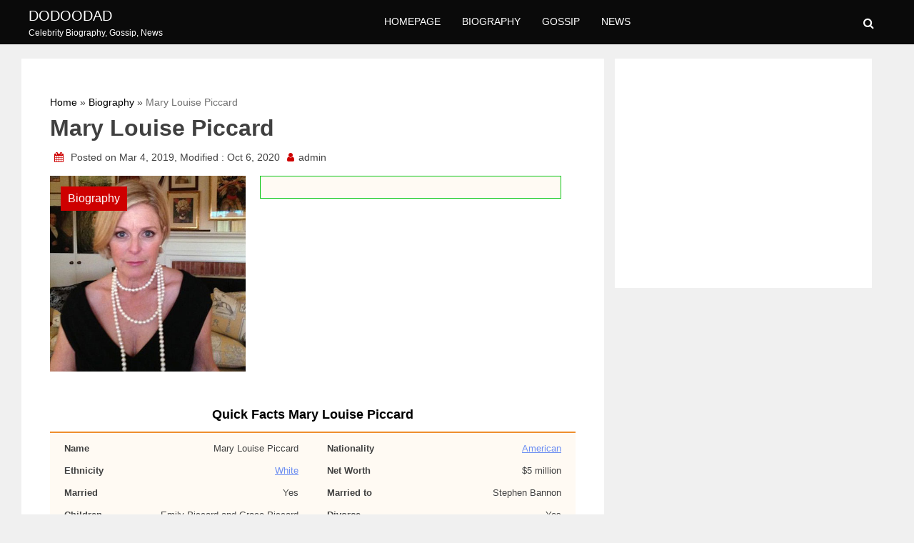

--- FILE ---
content_type: text/html; charset=UTF-8
request_url: https://dodoodad.com/mary-louise-piccard/
body_size: 16233
content:
<!doctype html><html lang="en-US"><head><script data-no-optimize="1">var litespeed_docref=sessionStorage.getItem("litespeed_docref");litespeed_docref&&(Object.defineProperty(document,"referrer",{get:function(){return litespeed_docref}}),sessionStorage.removeItem("litespeed_docref"));</script> <script type="litespeed/javascript" data-src="https://pagead2.googlesyndication.com/pagead/js/adsbygoogle.js?client=ca-pub-1939050644873749"
     crossorigin="anonymous"></script> <meta name="google-site-verification" content="--538kh6NrrGdmPjLM7W2kPd_vWdpGW99iGEw9g3x7U" /><meta charset="UTF-8"><meta name="viewport" content="width=device-width, initial-scale=1"><link rel="profile" href="https://gmpg.org/xfn/11"><meta name='robots' content='index, follow, max-image-preview:large, max-snippet:-1, max-video-preview:-1' /><title>Political figure Stephen Bannon&#039;s Ex wife Mary Louise Bio, Salary, net worth, physical abuse, married, children, current relationship status, Donald Trump</title><meta name="description" content="Mary Louise Piccard is an American, an ex-wife of the former CEO of Donald Trump&#039;s election campaign. She reported an incident regarding the former husband’s of her Stephen Bannon, which caused negative news in the media about Stephen. Mary Louise Piccard is currently divorced with her husband and at now at the present of her marital status is single. Media recently updates her information and the world was at a shock. Her allegations which were later discussed made her a very popular face in the media and news." /><link rel="canonical" href="https://dodoodad.com/mary-louise-piccard/" /><meta property="og:locale" content="en_US" /><meta property="og:type" content="article" /><meta property="og:title" content="Political figure Stephen Bannon&#039;s Ex wife Mary Louise Bio, Salary, net worth, physical abuse, married, children, current relationship status, Donald Trump" /><meta property="og:description" content="Mary Louise Piccard is an American, an ex-wife of the former CEO of Donald Trump&#039;s election campaign. She reported an incident regarding the former husband’s of her Stephen Bannon, which caused negative news in the media about Stephen. Mary Louise Piccard is currently divorced with her husband and at now at the present of her marital status is single. Media recently updates her information and the world was at a shock. Her allegations which were later discussed made her a very popular face in the media and news." /><meta property="og:url" content="https://dodoodad.com/mary-louise-piccard/" /><meta property="og:site_name" content="Dodoodad" /><meta property="article:published_time" content="2019-03-04T05:34:01+00:00" /><meta property="article:modified_time" content="2020-10-06T03:20:33+00:00" /><meta property="og:image" content="https://dodoodad.com/wp-content/uploads/2019/02/mary-louise-piccard-1549601198.jpg" /><meta property="og:image:width" content="450" /><meta property="og:image:height" content="450" /><meta property="og:image:type" content="image/jpeg" /><meta name="author" content="admin" /><meta name="twitter:card" content="summary_large_image" /><meta name="twitter:label1" content="Written by" /><meta name="twitter:data1" content="admin" /><meta name="twitter:label2" content="Est. reading time" /><meta name="twitter:data2" content="3 minutes" /> <script type="application/ld+json" class="yoast-schema-graph">{"@context":"https://schema.org","@graph":[{"@type":"WebPage","@id":"https://dodoodad.com/mary-louise-piccard/","url":"https://dodoodad.com/mary-louise-piccard/","name":"Political figure Stephen Bannon's Ex wife Mary Louise Bio, Salary, net worth, physical abuse, married, children, current relationship status, Donald Trump","isPartOf":{"@id":"https://dodoodad.com/#website"},"primaryImageOfPage":{"@id":"https://dodoodad.com/mary-louise-piccard/#primaryimage"},"image":{"@id":"https://dodoodad.com/mary-louise-piccard/#primaryimage"},"thumbnailUrl":"https://dodoodad.com/wp-content/uploads/2019/02/mary-louise-piccard-1549601198.jpg","datePublished":"2019-03-04T05:34:01+00:00","dateModified":"2020-10-06T03:20:33+00:00","author":{"@id":"https://dodoodad.com/#/schema/person/72f4ab23b795444ff51380c9c0462a7f"},"description":"Mary Louise Piccard is an American, an ex-wife of the former CEO of Donald Trump's election campaign. She reported an incident regarding the former husband’s of her Stephen Bannon, which caused negative news in the media about Stephen. Mary Louise Piccard is currently divorced with her husband and at now at the present of her marital status is single. Media recently updates her information and the world was at a shock. Her allegations which were later discussed made her a very popular face in the media and news.","breadcrumb":{"@id":"https://dodoodad.com/mary-louise-piccard/#breadcrumb"},"inLanguage":"en-US","potentialAction":[{"@type":"ReadAction","target":["https://dodoodad.com/mary-louise-piccard/"]}]},{"@type":"ImageObject","inLanguage":"en-US","@id":"https://dodoodad.com/mary-louise-piccard/#primaryimage","url":"https://dodoodad.com/wp-content/uploads/2019/02/mary-louise-piccard-1549601198.jpg","contentUrl":"https://dodoodad.com/wp-content/uploads/2019/02/mary-louise-piccard-1549601198.jpg","width":450,"height":450},{"@type":"BreadcrumbList","@id":"https://dodoodad.com/mary-louise-piccard/#breadcrumb","itemListElement":[{"@type":"ListItem","position":1,"name":"Home","item":"https://dodoodad.com/"},{"@type":"ListItem","position":2,"name":"Mary Louise Piccard"}]},{"@type":"WebSite","@id":"https://dodoodad.com/#website","url":"https://dodoodad.com/","name":"Dodoodad","description":"Celebrity Biography, Gossip, News","potentialAction":[{"@type":"SearchAction","target":{"@type":"EntryPoint","urlTemplate":"https://dodoodad.com/?s={search_term_string}"},"query-input":{"@type":"PropertyValueSpecification","valueRequired":true,"valueName":"search_term_string"}}],"inLanguage":"en-US"},{"@type":"Person","@id":"https://dodoodad.com/#/schema/person/72f4ab23b795444ff51380c9c0462a7f","name":"admin","image":{"@type":"ImageObject","inLanguage":"en-US","@id":"https://dodoodad.com/#/schema/person/image/","url":"https://dodoodad.com/wp-content/litespeed/avatar/8dc16004267ece4b66d0fada31c2f974.jpg?ver=1768502102","contentUrl":"https://dodoodad.com/wp-content/litespeed/avatar/8dc16004267ece4b66d0fada31c2f974.jpg?ver=1768502102","caption":"admin"},"sameAs":["https://dodoodad.com"],"url":"https://dodoodad.com/author/admin/"}]}</script> <link rel='dns-prefetch' href='//fonts.googleapis.com' /><link rel='dns-prefetch' href='//www.googletagmanager.com' /><link rel="alternate" type="application/rss+xml" title="Dodoodad &raquo; Feed" href="https://dodoodad.com/feed/" /><link rel="alternate" type="application/rss+xml" title="Dodoodad &raquo; Comments Feed" href="https://dodoodad.com/comments/feed/" /><link rel="alternate" type="application/rss+xml" title="Dodoodad &raquo; Mary Louise Piccard Comments Feed" href="https://dodoodad.com/mary-louise-piccard/feed/" />
<script id="dodoo-ready" type="litespeed/javascript">window.advanced_ads_ready=function(e,a){a=a||"complete";var d=function(e){return"interactive"===a?"loading"!==e:"complete"===e};d(document.readyState)?e():document.addEventListener("readystatechange",(function(a){d(a.target.readyState)&&e()}),{once:"interactive"===a})},window.advanced_ads_ready_queue=window.advanced_ads_ready_queue||[]</script> <link data-optimized="2" rel="stylesheet" href="https://dodoodad.com/wp-content/litespeed/css/1022feafd62d0c3ace5862d1f9ce6c14.css?ver=d96f5" /><style id='classic-theme-styles-inline-css'>/*! This file is auto-generated */
.wp-block-button__link{color:#fff;background-color:#32373c;border-radius:9999px;box-shadow:none;text-decoration:none;padding:calc(.667em + 2px) calc(1.333em + 2px);font-size:1.125em}.wp-block-file__button{background:#32373c;color:#fff;text-decoration:none}</style><style id='global-styles-inline-css'>body{--wp--preset--color--black: #000000;--wp--preset--color--cyan-bluish-gray: #abb8c3;--wp--preset--color--white: #ffffff;--wp--preset--color--pale-pink: #f78da7;--wp--preset--color--vivid-red: #cf2e2e;--wp--preset--color--luminous-vivid-orange: #ff6900;--wp--preset--color--luminous-vivid-amber: #fcb900;--wp--preset--color--light-green-cyan: #7bdcb5;--wp--preset--color--vivid-green-cyan: #00d084;--wp--preset--color--pale-cyan-blue: #8ed1fc;--wp--preset--color--vivid-cyan-blue: #0693e3;--wp--preset--color--vivid-purple: #9b51e0;--wp--preset--gradient--vivid-cyan-blue-to-vivid-purple: linear-gradient(135deg,rgba(6,147,227,1) 0%,rgb(155,81,224) 100%);--wp--preset--gradient--light-green-cyan-to-vivid-green-cyan: linear-gradient(135deg,rgb(122,220,180) 0%,rgb(0,208,130) 100%);--wp--preset--gradient--luminous-vivid-amber-to-luminous-vivid-orange: linear-gradient(135deg,rgba(252,185,0,1) 0%,rgba(255,105,0,1) 100%);--wp--preset--gradient--luminous-vivid-orange-to-vivid-red: linear-gradient(135deg,rgba(255,105,0,1) 0%,rgb(207,46,46) 100%);--wp--preset--gradient--very-light-gray-to-cyan-bluish-gray: linear-gradient(135deg,rgb(238,238,238) 0%,rgb(169,184,195) 100%);--wp--preset--gradient--cool-to-warm-spectrum: linear-gradient(135deg,rgb(74,234,220) 0%,rgb(151,120,209) 20%,rgb(207,42,186) 40%,rgb(238,44,130) 60%,rgb(251,105,98) 80%,rgb(254,248,76) 100%);--wp--preset--gradient--blush-light-purple: linear-gradient(135deg,rgb(255,206,236) 0%,rgb(152,150,240) 100%);--wp--preset--gradient--blush-bordeaux: linear-gradient(135deg,rgb(254,205,165) 0%,rgb(254,45,45) 50%,rgb(107,0,62) 100%);--wp--preset--gradient--luminous-dusk: linear-gradient(135deg,rgb(255,203,112) 0%,rgb(199,81,192) 50%,rgb(65,88,208) 100%);--wp--preset--gradient--pale-ocean: linear-gradient(135deg,rgb(255,245,203) 0%,rgb(182,227,212) 50%,rgb(51,167,181) 100%);--wp--preset--gradient--electric-grass: linear-gradient(135deg,rgb(202,248,128) 0%,rgb(113,206,126) 100%);--wp--preset--gradient--midnight: linear-gradient(135deg,rgb(2,3,129) 0%,rgb(40,116,252) 100%);--wp--preset--font-size--small: 13px;--wp--preset--font-size--medium: 20px;--wp--preset--font-size--large: 36px;--wp--preset--font-size--x-large: 42px;--wp--preset--spacing--20: 0.44rem;--wp--preset--spacing--30: 0.67rem;--wp--preset--spacing--40: 1rem;--wp--preset--spacing--50: 1.5rem;--wp--preset--spacing--60: 2.25rem;--wp--preset--spacing--70: 3.38rem;--wp--preset--spacing--80: 5.06rem;--wp--preset--shadow--natural: 6px 6px 9px rgba(0, 0, 0, 0.2);--wp--preset--shadow--deep: 12px 12px 50px rgba(0, 0, 0, 0.4);--wp--preset--shadow--sharp: 6px 6px 0px rgba(0, 0, 0, 0.2);--wp--preset--shadow--outlined: 6px 6px 0px -3px rgba(255, 255, 255, 1), 6px 6px rgba(0, 0, 0, 1);--wp--preset--shadow--crisp: 6px 6px 0px rgba(0, 0, 0, 1);}:where(.is-layout-flex){gap: 0.5em;}:where(.is-layout-grid){gap: 0.5em;}body .is-layout-flow > .alignleft{float: left;margin-inline-start: 0;margin-inline-end: 2em;}body .is-layout-flow > .alignright{float: right;margin-inline-start: 2em;margin-inline-end: 0;}body .is-layout-flow > .aligncenter{margin-left: auto !important;margin-right: auto !important;}body .is-layout-constrained > .alignleft{float: left;margin-inline-start: 0;margin-inline-end: 2em;}body .is-layout-constrained > .alignright{float: right;margin-inline-start: 2em;margin-inline-end: 0;}body .is-layout-constrained > .aligncenter{margin-left: auto !important;margin-right: auto !important;}body .is-layout-constrained > :where(:not(.alignleft):not(.alignright):not(.alignfull)){max-width: var(--wp--style--global--content-size);margin-left: auto !important;margin-right: auto !important;}body .is-layout-constrained > .alignwide{max-width: var(--wp--style--global--wide-size);}body .is-layout-flex{display: flex;}body .is-layout-flex{flex-wrap: wrap;align-items: center;}body .is-layout-flex > *{margin: 0;}body .is-layout-grid{display: grid;}body .is-layout-grid > *{margin: 0;}:where(.wp-block-columns.is-layout-flex){gap: 2em;}:where(.wp-block-columns.is-layout-grid){gap: 2em;}:where(.wp-block-post-template.is-layout-flex){gap: 1.25em;}:where(.wp-block-post-template.is-layout-grid){gap: 1.25em;}.has-black-color{color: var(--wp--preset--color--black) !important;}.has-cyan-bluish-gray-color{color: var(--wp--preset--color--cyan-bluish-gray) !important;}.has-white-color{color: var(--wp--preset--color--white) !important;}.has-pale-pink-color{color: var(--wp--preset--color--pale-pink) !important;}.has-vivid-red-color{color: var(--wp--preset--color--vivid-red) !important;}.has-luminous-vivid-orange-color{color: var(--wp--preset--color--luminous-vivid-orange) !important;}.has-luminous-vivid-amber-color{color: var(--wp--preset--color--luminous-vivid-amber) !important;}.has-light-green-cyan-color{color: var(--wp--preset--color--light-green-cyan) !important;}.has-vivid-green-cyan-color{color: var(--wp--preset--color--vivid-green-cyan) !important;}.has-pale-cyan-blue-color{color: var(--wp--preset--color--pale-cyan-blue) !important;}.has-vivid-cyan-blue-color{color: var(--wp--preset--color--vivid-cyan-blue) !important;}.has-vivid-purple-color{color: var(--wp--preset--color--vivid-purple) !important;}.has-black-background-color{background-color: var(--wp--preset--color--black) !important;}.has-cyan-bluish-gray-background-color{background-color: var(--wp--preset--color--cyan-bluish-gray) !important;}.has-white-background-color{background-color: var(--wp--preset--color--white) !important;}.has-pale-pink-background-color{background-color: var(--wp--preset--color--pale-pink) !important;}.has-vivid-red-background-color{background-color: var(--wp--preset--color--vivid-red) !important;}.has-luminous-vivid-orange-background-color{background-color: var(--wp--preset--color--luminous-vivid-orange) !important;}.has-luminous-vivid-amber-background-color{background-color: var(--wp--preset--color--luminous-vivid-amber) !important;}.has-light-green-cyan-background-color{background-color: var(--wp--preset--color--light-green-cyan) !important;}.has-vivid-green-cyan-background-color{background-color: var(--wp--preset--color--vivid-green-cyan) !important;}.has-pale-cyan-blue-background-color{background-color: var(--wp--preset--color--pale-cyan-blue) !important;}.has-vivid-cyan-blue-background-color{background-color: var(--wp--preset--color--vivid-cyan-blue) !important;}.has-vivid-purple-background-color{background-color: var(--wp--preset--color--vivid-purple) !important;}.has-black-border-color{border-color: var(--wp--preset--color--black) !important;}.has-cyan-bluish-gray-border-color{border-color: var(--wp--preset--color--cyan-bluish-gray) !important;}.has-white-border-color{border-color: var(--wp--preset--color--white) !important;}.has-pale-pink-border-color{border-color: var(--wp--preset--color--pale-pink) !important;}.has-vivid-red-border-color{border-color: var(--wp--preset--color--vivid-red) !important;}.has-luminous-vivid-orange-border-color{border-color: var(--wp--preset--color--luminous-vivid-orange) !important;}.has-luminous-vivid-amber-border-color{border-color: var(--wp--preset--color--luminous-vivid-amber) !important;}.has-light-green-cyan-border-color{border-color: var(--wp--preset--color--light-green-cyan) !important;}.has-vivid-green-cyan-border-color{border-color: var(--wp--preset--color--vivid-green-cyan) !important;}.has-pale-cyan-blue-border-color{border-color: var(--wp--preset--color--pale-cyan-blue) !important;}.has-vivid-cyan-blue-border-color{border-color: var(--wp--preset--color--vivid-cyan-blue) !important;}.has-vivid-purple-border-color{border-color: var(--wp--preset--color--vivid-purple) !important;}.has-vivid-cyan-blue-to-vivid-purple-gradient-background{background: var(--wp--preset--gradient--vivid-cyan-blue-to-vivid-purple) !important;}.has-light-green-cyan-to-vivid-green-cyan-gradient-background{background: var(--wp--preset--gradient--light-green-cyan-to-vivid-green-cyan) !important;}.has-luminous-vivid-amber-to-luminous-vivid-orange-gradient-background{background: var(--wp--preset--gradient--luminous-vivid-amber-to-luminous-vivid-orange) !important;}.has-luminous-vivid-orange-to-vivid-red-gradient-background{background: var(--wp--preset--gradient--luminous-vivid-orange-to-vivid-red) !important;}.has-very-light-gray-to-cyan-bluish-gray-gradient-background{background: var(--wp--preset--gradient--very-light-gray-to-cyan-bluish-gray) !important;}.has-cool-to-warm-spectrum-gradient-background{background: var(--wp--preset--gradient--cool-to-warm-spectrum) !important;}.has-blush-light-purple-gradient-background{background: var(--wp--preset--gradient--blush-light-purple) !important;}.has-blush-bordeaux-gradient-background{background: var(--wp--preset--gradient--blush-bordeaux) !important;}.has-luminous-dusk-gradient-background{background: var(--wp--preset--gradient--luminous-dusk) !important;}.has-pale-ocean-gradient-background{background: var(--wp--preset--gradient--pale-ocean) !important;}.has-electric-grass-gradient-background{background: var(--wp--preset--gradient--electric-grass) !important;}.has-midnight-gradient-background{background: var(--wp--preset--gradient--midnight) !important;}.has-small-font-size{font-size: var(--wp--preset--font-size--small) !important;}.has-medium-font-size{font-size: var(--wp--preset--font-size--medium) !important;}.has-large-font-size{font-size: var(--wp--preset--font-size--large) !important;}.has-x-large-font-size{font-size: var(--wp--preset--font-size--x-large) !important;}
.wp-block-navigation a:where(:not(.wp-element-button)){color: inherit;}
:where(.wp-block-post-template.is-layout-flex){gap: 1.25em;}:where(.wp-block-post-template.is-layout-grid){gap: 1.25em;}
:where(.wp-block-columns.is-layout-flex){gap: 2em;}:where(.wp-block-columns.is-layout-grid){gap: 2em;}
.wp-block-pullquote{font-size: 1.5em;line-height: 1.6;}</style> <script type="litespeed/javascript" data-src="https://dodoodad.com/wp-includes/js/jquery/jquery.min.js" id="jquery-core-js"></script> <link rel="https://api.w.org/" href="https://dodoodad.com/wp-json/" /><link rel="alternate" type="application/json" href="https://dodoodad.com/wp-json/wp/v2/posts/5433" /><link rel="EditURI" type="application/rsd+xml" title="RSD" href="https://dodoodad.com/xmlrpc.php?rsd" /><meta name="generator" content="WordPress 6.4.7" /><link rel='shortlink' href='https://dodoodad.com/?p=5433' /><link rel="alternate" type="application/json+oembed" href="https://dodoodad.com/wp-json/oembed/1.0/embed?url=https%3A%2F%2Fdodoodad.com%2Fmary-louise-piccard%2F" /><link rel="alternate" type="text/xml+oembed" href="https://dodoodad.com/wp-json/oembed/1.0/embed?url=https%3A%2F%2Fdodoodad.com%2Fmary-louise-piccard%2F&#038;format=xml" /><meta name="generator" content="Site Kit by Google 1.161.0" /> <script type="litespeed/javascript">document.documentElement.className=document.documentElement.className.replace('no-js','js')</script> <style>.no-js img.lazyload {
				display: none;
			}

			figure.wp-block-image img.lazyloading {
				min-width: 150px;
			}

						.lazyload, .lazyloading {
				opacity: 0;
			}

			.lazyloaded {
				opacity: 1;
				transition: opacity 400ms;
				transition-delay: 0ms;
			}</style><meta name="atdlayout" content="articlepage"><link rel="pingback" href="https://dodoodad.com/xmlrpc.php"><style>.search-right .entry-meta a:hover,
a:hover {
    color: #ce0000;
}

a:visited :hover {
    color: #ce0000;
}

a:hover,
a:visited:hover {
    color: #ce0000;
}


.navwhite,
.nav-menu {
    background: #0a0a0a !important;
}

.page_item_has_children::after,
.menu-item-has-children::after {
    color: #ffffff !important;
}

.main-navigation a,
.site-title,
.site-description,
.menu-toggle,
.bot-nav .bot-search i,
.site-title a {
    color: #ffffff;
}

.line {
    stroke: #ffffff;
}



.bars {
    color: #ffffff !important;
}


.posted-on::before,
.tags-links::before,
.by-line::before,
.cat-links::before,
.main-navigation a:hover {
    color: #ce0000;
}

.menu-container {
    background: #0a0a0a !important;
}

.home-bt {
    background: #ce0000 !important;
}

.main-navigation ul ul li {
    background: #f3f3f3;
    color: #000000;
}

.main-navigation ul ul li a {
    color: #000000;
}


.posted-on::before,
.tags-links::before,
.byline::before,
.cat-links::before {
    color: #ce0000 !important;
}

.site-footer {
    background: #484848 !important;
}

.copyright {
    background: #000000 !important;
}

.widget-title span,
body {
    background: #f0f0f0 !important;
}

.search-submit,
.form-submit .submit {
    background: #ce0000 !important;
}

.navwhite .bot-nav .menu-class ul li a {
    color: #ffffff !important;
}

.navwhite .bot-nav .bot-search i {
    color: #ffffff !important;
}

.heading h2::before,
.heading h2::after {
    background: #ce0000 !important;
}

.monal-load-more,
.page-nav .page-numbers {
    background: #ce0000 !important;
    color: #ffffff !important;
}

.prime-color {
    background: #ce0000 !important;
    border-color: #ce0000 !important;
}

.widget-title,
.entry-meta i {
    color: #ce0000 !important;
}


.widget ul li a:hover {
    color: #ce0000 !important;
}

.prime-color-ba::before,
.prime-color-ba::after,
.widget-title::before {
    background: #ce0000 !important;
}

.prime-color-text {
    color: #ce0000 !important;
}

.prime-text {
    color: #ffffff !important;
}

.glamour-sideblog-newsletter .wpcf7-submit {

    background: #ce0000 !important;
    color: #ffffff !important;
}

.blog-main-category {
    background: #ce0000 !important;
    color: #ffffff !important;
}

/* Typography Options */

h1 {
    font-size: 32px;
}

h2 {
    font-size: 24px;
}

h3 {
    font-size: 20px;
}

h4 {
    font-size: 18px;
}

p {
    font-size: 16px;
}

.entry-meta,
.tags-links {
    font-size: 14px;
}</style><meta name="google-adsense-platform-account" content="ca-host-pub-2644536267352236"><meta name="google-adsense-platform-domain" content="sitekit.withgoogle.com"><link rel="icon" href="https://sfo2.digitaloceanspaces.com/img.dodoodad.com/wp-content/uploads/2021/01/cropped-Dododadicon-32x32.png" sizes="32x32" /><link rel="icon" href="https://sfo2.digitaloceanspaces.com/img.dodoodad.com/wp-content/uploads/2021/01/cropped-Dododadicon-192x192.png" sizes="192x192" /><link rel="apple-touch-icon" href="https://sfo2.digitaloceanspaces.com/img.dodoodad.com/wp-content/uploads/2021/01/cropped-Dododadicon-180x180.png" /><meta name="msapplication-TileImage" content="https://sfo2.digitaloceanspaces.com/img.dodoodad.com/wp-content/uploads/2021/01/cropped-Dododadicon-270x270.png" /><style id="wp-custom-css">.glamour-flex {
    margin-left: 30px;
}

.site-header{
	z-index:99;
}

main{
	background: #f0f0f0;
}
.white-box{
	padding:20px;
	background:#fff;
}

.blog-wrap{
	background: #ffffff;
    padding: 1px 20px 20px 20px;
}
.cust-bio-right{
	    padding: 1px 20px 20px 20px;
    background: white;
	height:100%
}

@media screen and (max-width:640px){
	.glamour-flex {
    margin-left: 0px;
}
	.white-box{
	padding:0px;
}

}

.navwhite {
    border-bottom: 1px solid #000;
}

.cust-bio-left{
	    width: 68%;
    padding: 20px 20px;
    background: white;
    margin-right: 15px;
}
.blog-img {
    position: relative;
    margin-bottom: 10px;
}

.blog-main-category {
    background: #ce0000 !important;
    color: #ffffff !important;
    position: absolute;
    top: 15px;
    left: 15px;
    padding: 5px 10px;
}

.glamour-blog-desection .upper-blog-heading {
    margin-top:0px;
    
}

.glamour-blog-content h2{
	    margin-top: -80px;
    padding-top: 80px;
}

@media screen and (max-width: 992px){
	.cust-bio-left {
    width: 100%;
    padding: 0px 20px;
}	
}

.tableoc ul {
    margin-left: 20px;
    margin-bottom: 0;
}

.biography-top-content {
    height:auto!important;
    padding-bottom: 6px;
}

.glamour-tags-blog li {
    background: transparent;
    padding: 0px;
    margin-right: 0px;
    margin-bottom: 0px;
    font-size: 15px;
}
.glamour-tags-blog li a{
    background: #ececec;
    padding: 5px 15px;
    margin-right: 10px;
    margin-bottom: 10px;
    font-size: 15px;
	display:block;
}

.quickfacts h2{
	margin-top:0;
	padding-top:0;
}

.glamour-blog-content p{
	margin-top: 10px!important;
}

ul.q-fact-details{
	    border: 2px solid #ee8e2d;
	border-left:0;
	border-right:0;
}</style></head><body class="post-template-default single single-post postid-5433 single-format-standard aa-prefix-dodoo-"><div id="page" class="site">
<a class="skip-link screen-reader-text" href="#primary">Skip to content</a><header id="masthead" class="site-header"><nav style="position: relative" id="site-navigation" class="main-navigation"><div class="abs navwhite"><div class="container"><div class="bot-nav"><div class="bot-logo"><div class="site-title-wrapper"><p class="site-title"><a href="https://dodoodad.com/"
rel="home">Dodoodad</a></p><p class="site-description">
Celebrity Biography, Gossip, News</p></div></div>
<button class="menu-toggle" aria-controls="primary-menu" aria-expanded="false"
onclick="monal_hamburger(this)" aria-label=" Main Menu" id="hamburger-menu">
<svg width="20" height="20" viewBox="0 0 100 100">
<path class="line line1"
d="M 20,29.000046 H 80.000231 C 80.000231,29.000046 94.498839,28.817352 94.532987,66.711331 94.543142,77.980673 90.966081,81.670246 85.259173,81.668997 79.552261,81.667751 75.000211,74.999942 75.000211,74.999942 L 25.000021,25.000058" />
<path class="line line2" d="M 20,50 H 80" />
<path class="line line3"
d="M 20,70.999954 H 80.000231 C 80.000231,70.999954 94.498839,71.182648 94.532987,33.288669 94.543142,22.019327 90.966081,18.329754 85.259173,18.331003 79.552261,18.332249 75.000211,25.000058 75.000211,25.000058 L 25.000021,74.999942" />
</svg>
</button><div class="menu-container" tabindex="-1">
<button class="menu-close-btn opened" id="close-menu" onclick="menu_close()"><svg
width="20" height="20" viewBox="0 0 100 100">
<path class="line line1"
d="M 20,29.000046 H 80.000231 C 80.000231,29.000046 94.498839,28.817352 94.532987,66.711331 94.543142,77.980673 90.966081,81.670246 85.259173,81.668997 79.552261,81.667751 75.000211,74.999942 75.000211,74.999942 L 25.000021,25.000058">
</path>
<path class=" line line2" d="M 20,50 H 80"></path>
<path class="line line3"
d="M 20,70.999954 H 80.000231 C 80.000231,70.999954 94.498839,71.182648 94.532987,33.288669 94.543142,22.019327 90.966081,18.329754 85.259173,18.331003 79.552261,18.332249 75.000211,25.000058 75.000211,25.000058 L 25.000021,74.999942">
</path>
</svg>
</button><div class="menu-top-menu-container"><ul id="primary-menu" class="menu"><li id="menu-item-21280" class="menu-item menu-item-type-post_type menu-item-object-page menu-item-home menu-item-21280"><a href="https://dodoodad.com/">Homepage</a></li><li id="menu-item-21277" class="menu-item menu-item-type-taxonomy menu-item-object-category current-post-ancestor current-menu-parent current-post-parent menu-item-21277"><a href="https://dodoodad.com/category/biography/">Biography</a></li><li id="menu-item-21278" class="menu-item menu-item-type-taxonomy menu-item-object-category menu-item-21278"><a href="https://dodoodad.com/category/gossip/">Gossip</a></li><li id="menu-item-21279" class="menu-item menu-item-type-taxonomy menu-item-object-category menu-item-21279"><a href="https://dodoodad.com/category/news/">News</a></li></ul></div></div>
<button class="bot-search" id="search-open" onclick="monal_searchshow()">
<i class="fa fa-search"></i>
</button><div class="search-glam" id="search-show" tabindex="-1"><div class="container"><div class="search-query"><form role="search" method="get" class="search-form"
action="https://dodoodad.com"><label>
<span
class="screen-reader-text">Search For: </span>
<input type="search" id="search-input" class="search-field"
placeholder="Search"
value="" name="s">
</label></form>
<button class="cross" onclick="monal_searchremove()">
<i class="fa fa-times"></i>
</button></div></div></div></div></div></div></nav></header><main id="primary" class="site-main container"><article id="post-5433" class="post-5433 post type-post status-publish format-standard has-post-thumbnail hentry category-biography tag-charles-krauthammer tag-david-bowie tag-donald-trump tag-emily-piccard tag-gavin-houston tag-grace-piccard tag-steve-bannon tag-teri-polo"><div class="container"><div class="glamour-pagewrapper"><section class="blog-heading-1"><div class="glamour-blog-desection"><div class="container"><div class="custholder"><div class="cust-bio-left"><div class="blog-wrap"><div class="container"><div class="av-box"></div></div><div class="text-normal"><div class="breadcrumb"><a href="https://dodoodad.com">Home</a> » <a href="https://dodoodad.com/category/biography/" rel="category tag">Biography</a> » <span class="current-link">Mary Louise Piccard</span></div><div class="upper-blog-heading"><h1 class="blog-heading">Mary Louise Piccard</h1><div class="entry-meta">
<i class="fa fa-calendar"></i>
Posted on Mar 4, 2019,                                                 Modified : Oct 6, 2020                                                 <i class="fa fa-user"></i>admin</div></div></div><div class="custholder"><div class="custcol-2"><div class="blog-img">
<img data-lazyloaded="1" src="[data-uri]" width="450" height="450" data-src="https://dodoodad.com/wp-content/uploads/2019/02/mary-louise-piccard-1549601198.jpg" class="attachment-post-thumbnail size-post-thumbnail wp-post-image" alt="" decoding="async" fetchpriority="high" data-srcset="https://dodoodad.com/wp-content/uploads/2019/02/mary-louise-piccard-1549601198.jpg 450w, https://dodoodad.com/wp-content/uploads/2019/02/mary-louise-piccard-1549601198-300x300.jpg 300w, https://dodoodad.com/wp-content/uploads/2019/02/mary-louise-piccard-1549601198-150x150.jpg 150w" data-sizes="(max-width: 450px) 100vw, 450px" />																				                                                                                        <a href="https://dodoodad.com/category/biography/"><p class=" blog-main-category">
Biography</p>
</a></div></div><div class="col-md-7 custcol-5"><div class="biography-top-content"><div class="tableoc" id="tablecontent"></div></div></div></div><div class=" blog-content-seperate side"><div class="main-content"><div class="glamour-blog-content" id="gettoc"><div class="container"><div class="av-box"></div></div><div class="quickfacts"><h2 class="sub-head" style="display:block; text-align:center; background: #fff;color:#000;margin-bottom:10px;">	Quick Facts  Mary Louise Piccard</h2><ul class="q-fact-details"><li><strong>Name</strong><span>Mary Louise Piccard</span></li><li><strong>Nationality</strong><a href="https://dodoodad.com/filter/nationality/American"><span>American</span></a></li><li><strong>Ethnicity</strong><a href="https://dodoodad.com/filter/ethnicity/White"><span>White</span></a></li><li><strong>Net Worth</strong><span>$5 million</span></li><li><strong>Married</strong><span>Yes</span></li><li><strong>Married to</strong><span>Stephen Bannon</span></li><li><strong>Children</strong><span> Emily Piccard and Grace Piccard</span></li><li><strong>Divorce</strong><span>Yes</span></li></ul></div><p><strong><em>Mary Louise Piccard is an ex-wife of Stephen Bannon who was the former CEO of Donald Trump&#8217;s election campaign. She reported an incident regarding her former husband Stephen Bannon, which circulated negative news in the media about him.</em></strong></p><p><strong>Mary Louise Piccard</strong> is currently divorced with her former husband and currently, her marital status is single. She reported about the physical abuse by her husband which created a huge controversy in the media.</p><h2 class="wp-block-heading">Mary Louise Piccard Net Worth</h2><p>Mary Louis Piccard net worth is estimated at <strong>$5 million</strong>. She is the former wife of <strong>Steve Bannon</strong> who has amassed the net worth of<strong> $20 million</strong> from his service to the <em>Trump</em>’s administration till <em>August 2017</em>.</p><p>Recently his undertakings and occupation are not updated and the current information of his career is not in the media and the public, it is difficult to calculate his annual income.</p><div class="postimage" style="text-align: center;"><img decoding="async" id="postimg" data-src="https://img.dodoodad.com/wp-content/uploads/2019/02/23/mary-louise-piccard-1550923935.jpg" src="[data-uri]" class="lazyload"><noscript><img decoding="async" id="postimg" src="https://img.dodoodad.com/wp-content/uploads/2019/02/23/mary-louise-piccard-1550923935.jpg"></noscript><span class="imageCaption"><br>CAPTION: Mary Louise Piccard</span><br><span class="imageSource"> SOURCE: everiepedia </span></div><p>Mary Louis is an established lady, who currently is single and is leading her life by associating in her field of interest.</p><p>The standard details about the financial aspects of her belongings like assets, possessions, and other essential requirements have not been documented in the media and to the public at large.</p><blockquote class="wp-block-quote"><p><em><strong>Read Similar:&nbsp;<a title="Teri Polo" href="https://dodoodad.com/teri-polo-biography" target="_blank" rel="noopener noreferrer">Teri Polo Bio, Net Worth, Personal Life, Age</a></strong></em></p></blockquote><h2 class="wp-block-heading">Mary Louise Piccard Personal Life</h2><p>Mary Louise was married to Former <em>CEO</em> of the <strong>Donald Trump</strong>&#8216;s Election Campaign <strong>Stephen Bannon</strong>. They were in a happy relationship but due to some issues arising that contributed to the distance in their relationship. Mary claimed that she was physically abused by her husband. They got divorced and news about it was widespread in the media.</p><div class="postimage" style="text-align: center;"><img decoding="async" id="postimg" data-src="https://img.dodoodad.com/wp-content/uploads/2019/02/23/mary-louise-piccard--1550923993.jpg" src="[data-uri]" class="lazyload"><noscript><img decoding="async" id="postimg" src="https://img.dodoodad.com/wp-content/uploads/2019/02/23/mary-louise-piccard--1550923993.jpg"></noscript><span class="imageCaption"><br>CAPTION: Mary Louise Piccard with her daughters</span><br><span class="imageSource"> SOURCE: dailymail </span></div><p>The couple got divorced during 1997 and they had begotten a child twin daughters named <strong>Emily Piccard</strong> and <strong>Grace Piccard</strong>.</p><p>As of report, it is reported that the children live in custody of her mothers. There are no reports of the twins having dissatisfaction about life with their precious mother.</p><blockquote class="wp-block-quote"><p><em><strong>Read Similar:&nbsp;<a title="David Bowie" href="https://dodoodad.com/david-bowie-biography" target="_blank" rel="noopener noreferrer">David Bowie Bio, Net Worth, Personal Life, Height</a></strong></em></p></blockquote><h2 class="wp-block-heading">Mary Louise Piccard Early Life</h2><p>Mary Louis is an American, belongs to the white ethnicity. Exact information about the place she was born and the date of the birth is not available. Other reports of her early life such as her education, school, high school, and colleges she attended are yet unknown.</p><div class="postimage" style="text-align: center;"><img decoding="async" id="postimg" data-src="https://img.dodoodad.com/wp-content/uploads/2019/02/23/mary-louise-piccard-1550924071.jpg" src="[data-uri]" class="lazyload"><noscript><img decoding="async" id="postimg" src="https://img.dodoodad.com/wp-content/uploads/2019/02/23/mary-louise-piccard-1550924071.jpg"></noscript><span class="imageCaption"><br>CAPTION: Mary Louis Piccard and her husband</span><br><span class="imageSource"> SOURCE: billionairesmillionaires </span></div><p>Mary Louis has lived a life doing such charitable performances that she is loved by all those who are close to her and know her in a real personality. Her charitable events can be viewed on her social media accounts which she keeps updating.</p><blockquote class="wp-block-quote"><p>Read Similar:&nbsp;<a title="Charles Krauthammer" href="https://dodoodad.com/charles-krauthammer-biography" target="_blank" rel="noopener noreferrer">Charles Krauthammer Wiki, Net Worth, Personal Life, Career</a></p></blockquote><h2 class="wp-block-heading">Mary Louise Piccard Career</h2><p>Mary Louise is currently involved in certain charitable organizations and other companies. The exact information about her current associations has not been known to the public. Also, the information has not been published in writing and online publications.</p><blockquote class="wp-block-quote"><p>Read Similar:&nbsp;<a title="Gavin Houston" href="https://dodoodad.com/gavin-houston-biography/?page=1&amp;per-page=12" target="_blank" rel="noopener noreferrer">Gavin Houston Bio, Net Worth, Personal Life, Career</a></p></blockquote><p>Her followers want to know her updates in life and in the profession. Mary Louise Piccard stays low-key regarding her early life and career. Hence the seekers who want to have more information about her current situations in life and progress she has achieved so far, would feel connected if the information were made available to the media and public.</p><div class="dodoo-after-content" id="dodoo-1373139408"><script type="litespeed/javascript" data-src="https://pagead2.googlesyndication.com/pagead/js/adsbygoogle.js"></script> <ins class="adsbygoogle"
style="display:block"
data-ad-format="autorelaxed"
data-ad-client="ca-pub-1939050644873749"
data-ad-slot="6420462178"></ins> <script type="litespeed/javascript">(adsbygoogle=window.adsbygoogle||[]).push({})</script></div><div class="glamour-side-heading-blog"><p class="prime-color-text" style="display:block"> Tags</p></div><ul class="glamour-tags-blog"><li><a href="https://dodoodad.com/tag/charles-krauthammer/"> Charles Krauthammer</a></li><li><a href="https://dodoodad.com/tag/david-bowie/"> David Bowie</a></li><li><a href="https://dodoodad.com/tag/donald-trump/"> donald trump</a></li><li><a href="https://dodoodad.com/tag/emily-piccard/"> Emily Piccard</a></li><li><a href="https://dodoodad.com/tag/gavin-houston/"> Gavin Houston</a></li><li><a href="https://dodoodad.com/tag/grace-piccard/"> Grace Piccard</a></li><li><a href="https://dodoodad.com/tag/steve-bannon/"> Steve Bannon</a></li><li><a href="https://dodoodad.com/tag/teri-polo/"> Teri Polo </a></li></ul></div><nav class="navigation post-navigation" aria-label="Posts"><h2 class="screen-reader-text">Post navigation</h2><div class="nav-links"><div class="nav-previous"><a href="https://dodoodad.com/jillian-johnson-zenger/" rel="prev">Jillian Johnson Zenger</a></div><div class="nav-next"><a href="https://dodoodad.com/grayson-chrisley/" rel="next">Grayson Chrisley</a></div></div></nav><div class="container"><div class="av-box"></div></div></div></div><div class="side"><div id="comments" class="comments-area"><div id="respond" class="comment-respond"><h3 id="reply-title" class="comment-reply-title">Leave a Reply <small><a rel="nofollow" id="cancel-comment-reply-link" href="/mary-louise-piccard/#respond" style="display:none;">Cancel reply</a></small></h3><form action="https://dodoodad.com/wp-comments-post.php" method="post" id="commentform" class="comment-form" novalidate><p class="comment-notes"><span id="email-notes">Your email address will not be published.</span> <span class="required-field-message">Required fields are marked <span class="required">*</span></span></p><p class="comment-form-comment"><label for="comment">Comment <span class="required">*</span></label><textarea autocomplete="new-password"  id="cf3f97f58b"  name="cf3f97f58b"   cols="45" rows="8" maxlength="65525" required></textarea><textarea id="comment" aria-label="hp-comment" aria-hidden="true" name="comment" autocomplete="new-password" style="padding:0 !important;clip:rect(1px, 1px, 1px, 1px) !important;position:absolute !important;white-space:nowrap !important;height:1px !important;width:1px !important;overflow:hidden !important;" tabindex="-1"></textarea><script data-noptimize type="litespeed/javascript">document.getElementById("comment").setAttribute("id","a717dc3062b1e64ee6320766da9d3f21");document.getElementById("cf3f97f58b").setAttribute("id","comment")</script></p><p class="comment-form-author"><label for="author">Name <span class="required">*</span></label> <input id="author" name="author" type="text" value="" size="30" maxlength="245" autocomplete="name" required /></p><p class="comment-form-email"><label for="email">Email <span class="required">*</span></label> <input id="email" name="email" type="email" value="" size="30" maxlength="100" aria-describedby="email-notes" autocomplete="email" required /></p><p class="comment-form-cookies-consent"><input id="wp-comment-cookies-consent" name="wp-comment-cookies-consent" type="checkbox" value="yes" /> <label for="wp-comment-cookies-consent">Save my name, email, and website in this browser for the next time I comment.</label></p><p class="form-submit"><input name="submit" type="submit" id="submit" class="submit" value="Post Comment" /> <input type='hidden' name='comment_post_ID' value='5433' id='comment_post_ID' />
<input type='hidden' name='comment_parent' id='comment_parent' value='0' /></p><p style="display: none;"><input type="hidden" id="akismet_comment_nonce" name="akismet_comment_nonce" value="915ea7d9bd" /></p><p style="display: none !important;" class="akismet-fields-container" data-prefix="ak_"><label>&#916;<textarea name="ak_hp_textarea" cols="45" rows="8" maxlength="100"></textarea></label><input type="hidden" id="ak_js_1" name="ak_js" value="189"/><script type="litespeed/javascript">document.getElementById("ak_js_1").setAttribute("value",(new Date()).getTime())</script></p></form></div></div></div></div></div><aside id="secondary" class="widget-area cust-bio-right"><div class="container"><div class="av-box"></div></div><section id="text-2" class="widget widget_text"><div class="textwidget"><p><script type="litespeed/javascript" data-src="https://pagead2.googlesyndication.com/pagead/js/adsbygoogle.js"></script><br />
<br />
<ins class="adsbygoogle" style="display: block;" data-ad-client="ca-pub-1939050644873749" data-ad-slot="1529867613" data-ad-format="auto" data-full-width-responsive="true"></ins><br /> <script type="litespeed/javascript">(adsbygoogle=window.adsbygoogle||[]).push({})</script></p><p><script type="litespeed/javascript" data-src="https://pagead2.googlesyndication.com/pagead/js/adsbygoogle.js"></script><br />
<ins class="adsbygoogle" style="display: block;" data-ad-format="autorelaxed" data-ad-client="ca-pub-1939050644873749" data-ad-slot="6420462178"></ins><br /> <script type="litespeed/javascript">(adsbygoogle=window.adsbygoogle||[]).push({})</script></p><p><script type="litespeed/javascript" data-src="https://pagead2.googlesyndication.com/pagead/js/adsbygoogle.js"></script><br />
<br />
<ins class="adsbygoogle" style="display: block;" data-ad-client="ca-pub-1939050644873749" data-ad-slot="2567617117" data-ad-format="link" data-full-width-responsive="true"></ins><br /> <script type="litespeed/javascript">(adsbygoogle=window.adsbygoogle||[]).push({})</script></p></div></section><div class="container"><div class="av-box"></div></div></aside></div></div></div></section></div><div class="custcol-12"><div class="container"><div class="av-box"></div></div></div><div class="heading"><h2>
Others</h2></div><div class="custholder monal-posts-container "><div class="custcol-4"><div class="slider-gridcont post-margin-cust reveal"><div class="slider-celeb">
<a href="https://dodoodad.com/shelley-duvall/"><div class="slider-container image-height">
<img data-src="https://sfo2.digitaloceanspaces.com/img.dodoodad.com/wp-content/uploads/2024/07/2c08720df40ea83fd47c9457b91070fb-1.jpg" alt="" src="[data-uri]" class="lazyload"><noscript><img src="https://sfo2.digitaloceanspaces.com/img.dodoodad.com/wp-content/uploads/2024/07/2c08720df40ea83fd47c9457b91070fb-1.jpg" alt=""></noscript><div class="slider-desc"><h2> Shelley Duvall</h2>
<small> By: Smarika <i
class="fa fa-calendar"></i>Jul 12, 2024</small></div></div>
</a></div></div></div><div class="custcol-4"><div class="slider-gridcont post-margin-cust reveal"><div class="slider-celeb">
<a href="https://dodoodad.com/matthew-greenfield/"><div class="slider-container image-height">
<img data-src="https://sfo2.digitaloceanspaces.com/img.dodoodad.com/wp-content/uploads/2024/07/OIP-6-1.jpg" alt="" src="[data-uri]" class="lazyload"><noscript><img src="https://sfo2.digitaloceanspaces.com/img.dodoodad.com/wp-content/uploads/2024/07/OIP-6-1.jpg" alt=""></noscript><div class="slider-desc"><h2> Matthew Greenfield</h2>
<small> By: Smarika <i
class="fa fa-calendar"></i>Jul 2, 2024</small></div></div>
</a></div></div></div><div class="custcol-4"><div class="slider-gridcont post-margin-cust reveal"><div class="slider-celeb">
<a href="https://dodoodad.com/ashna-rabheru/"><div class="slider-container image-height">
<img data-src="https://sfo2.digitaloceanspaces.com/img.dodoodad.com/wp-content/uploads/2024/06/Ashna-Rabheru-imdb-1-1705487973216-1.jpg" alt="" src="[data-uri]" class="lazyload"><noscript><img src="https://sfo2.digitaloceanspaces.com/img.dodoodad.com/wp-content/uploads/2024/06/Ashna-Rabheru-imdb-1-1705487973216-1.jpg" alt=""></noscript><div class="slider-desc"><h2> Ashna Rabheru</h2>
<small> By: Smarika <i
class="fa fa-calendar"></i>Jun 21, 2024</small></div></div>
</a></div></div></div><div class="custcol-4"><div class="slider-gridcont post-margin-cust reveal"><div class="slider-celeb">
<a href="https://dodoodad.com/noriko-watanabe/"><div class="slider-container image-height">
<img data-src="https://sfo2.digitaloceanspaces.com/img.dodoodad.com/wp-content/uploads/2024/06/Sam-Neill-and-Noriko-Watanabe-1.jpg" alt="" src="[data-uri]" class="lazyload"><noscript><img src="https://sfo2.digitaloceanspaces.com/img.dodoodad.com/wp-content/uploads/2024/06/Sam-Neill-and-Noriko-Watanabe-1.jpg" alt=""></noscript><div class="slider-desc"><h2> Noriko Watanabe</h2>
<small> By: Smarika <i
class="fa fa-calendar"></i>Jun 14, 2024</small></div></div>
</a></div></div></div><div class="custcol-4"><div class="slider-gridcont post-margin-cust reveal"><div class="slider-celeb">
<a href="https://dodoodad.com/david-dastmalchians/"><div class="slider-container image-height">
<img data-src="https://sfo2.digitaloceanspaces.com/img.dodoodad.com/wp-content/uploads/2024/06/3a2255d4c64d711c1c48c847cc2dbff5-1.jpg" alt="" src="[data-uri]" class="lazyload"><noscript><img src="https://sfo2.digitaloceanspaces.com/img.dodoodad.com/wp-content/uploads/2024/06/3a2255d4c64d711c1c48c847cc2dbff5-1.jpg" alt=""></noscript><div class="slider-desc"><h2> David Dastmalchian</h2>
<small> By: Smarika <i
class="fa fa-calendar"></i>Jun 10, 2024</small></div></div>
</a></div></div></div><div class="custcol-4"><div class="slider-gridcont post-margin-cust reveal"><div class="slider-celeb">
<a href="https://dodoodad.com/chad-mcqueen/"><div class="slider-container image-height">
<img data-src="https://sfo2.digitaloceanspaces.com/img.dodoodad.com/wp-content/uploads/2024/05/Chad-Mcqueen-Photo-1.jpg" alt="" src="[data-uri]" class="lazyload"><noscript><img src="https://sfo2.digitaloceanspaces.com/img.dodoodad.com/wp-content/uploads/2024/05/Chad-Mcqueen-Photo-1.jpg" alt=""></noscript><div class="slider-desc"><h2> Chad McQueen</h2>
<small> By: Smarika <i
class="fa fa-calendar"></i>May 28, 2024</small></div></div>
</a></div></div></div><div class="custcol-4"><div class="slider-gridcont post-margin-cust reveal"><div class="slider-celeb">
<a href="https://dodoodad.com/claudia-haro/"><div class="slider-container image-height">
<img data-src="https://sfo2.digitaloceanspaces.com/img.dodoodad.com/wp-content/uploads/2024/05/OIP-10-1.jpg" alt="" src="[data-uri]" class="lazyload"><noscript><img src="https://sfo2.digitaloceanspaces.com/img.dodoodad.com/wp-content/uploads/2024/05/OIP-10-1.jpg" alt=""></noscript><div class="slider-desc"><h2> Claudia Haro</h2>
<small> By: Smarika <i
class="fa fa-calendar"></i>May 28, 2024</small></div></div>
</a></div></div></div><div class="custcol-4"><div class="slider-gridcont post-margin-cust reveal"><div class="slider-celeb">
<a href="https://dodoodad.com/ellah-perry/"><div class="slider-container image-height">
<img data-src="https://sfo2.digitaloceanspaces.com/img.dodoodad.com/wp-content/uploads/2025/11/ellahperry_1761977610_3756062889900868330_9052782993-1.jpg" alt="" src="[data-uri]" class="lazyload"><noscript><img src="https://sfo2.digitaloceanspaces.com/img.dodoodad.com/wp-content/uploads/2025/11/ellahperry_1761977610_3756062889900868330_9052782993-1.jpg" alt=""></noscript><div class="slider-desc"><h2> Ellah Perry</h2>
<small> By: Smarika <i
class="fa fa-calendar"></i>Nov 20, 2025</small></div></div>
</a></div></div></div><div class="custcol-4"><div class="slider-gridcont post-margin-cust reveal"><div class="slider-celeb">
<a href="https://dodoodad.com/maddy-dodd/"><div class="slider-container image-height">
<img data-src="https://sfo2.digitaloceanspaces.com/img.dodoodad.com/wp-content/uploads/2025/11/maddyydodd_1759969207_3739215184335635480_1099086417-1.jpg" alt="" src="[data-uri]" class="lazyload"><noscript><img src="https://sfo2.digitaloceanspaces.com/img.dodoodad.com/wp-content/uploads/2025/11/maddyydodd_1759969207_3739215184335635480_1099086417-1.jpg" alt=""></noscript><div class="slider-desc"><h2> Maddy Dodd</h2>
<small> By: Smarika <i
class="fa fa-calendar"></i>Nov 17, 2025</small></div></div>
</a></div></div></div><div class="custcol-4"><div class="slider-gridcont post-margin-cust reveal"><div class="slider-celeb">
<a href="https://dodoodad.com/alyssa-mckay/"><div class="slider-container image-height">
<img data-src="https://sfo2.digitaloceanspaces.com/img.dodoodad.com/wp-content/uploads/2025/11/alyssamckayyy_1727576175_3467482736363533053_2035758856-1.jpg" alt="" src="[data-uri]" class="lazyload"><noscript><img src="https://sfo2.digitaloceanspaces.com/img.dodoodad.com/wp-content/uploads/2025/11/alyssamckayyy_1727576175_3467482736363533053_2035758856-1.jpg" alt=""></noscript><div class="slider-desc"><h2> Alyssa McKay</h2>
<small> By: Smarika <i
class="fa fa-calendar"></i>Nov 11, 2025</small></div></div>
</a></div></div></div><div class="custcol-4"><div class="slider-gridcont post-margin-cust reveal"><div class="slider-celeb">
<a href="https://dodoodad.com/linnette-rodriguez/"><div class="slider-container image-height">
<img data-src="https://sfo2.digitaloceanspaces.com/img.dodoodad.com/wp-content/uploads/2025/11/linnette-rodriguez-2-1.jpg" alt="" src="[data-uri]" class="lazyload"><noscript><img src="https://sfo2.digitaloceanspaces.com/img.dodoodad.com/wp-content/uploads/2025/11/linnette-rodriguez-2-1.jpg" alt=""></noscript><div class="slider-desc"><h2> Linnette Rodriguez</h2>
<small> By: Smarika <i
class="fa fa-calendar"></i>Nov 7, 2025</small></div></div>
</a></div></div></div><div class="custcol-4"><div class="slider-gridcont post-margin-cust reveal"><div class="slider-celeb">
<a href="https://dodoodad.com/nia-sioux/"><div class="slider-container image-height">
<img data-src="https://sfo2.digitaloceanspaces.com/img.dodoodad.com/wp-content/uploads/2025/11/niasioux_1761158746_3749193759137530340_29031199-1.jpg" alt="" src="[data-uri]" class="lazyload"><noscript><img src="https://sfo2.digitaloceanspaces.com/img.dodoodad.com/wp-content/uploads/2025/11/niasioux_1761158746_3749193759137530340_29031199-1.jpg" alt=""></noscript><div class="slider-desc"><h2> Nia Sioux</h2>
<small> By: Smarika <i
class="fa fa-calendar"></i>Nov 4, 2025</small></div></div>
</a></div></div></div><div class="custcol-4"><div class="slider-gridcont post-margin-cust reveal"><div class="slider-celeb">
<a href="https://dodoodad.com/jennifer-pappas/"><div class="slider-container image-height">
<img data-src="https://sfo2.digitaloceanspaces.com/img.dodoodad.com/wp-content/uploads/2025/10/jenniepapps_1510270674_1644592070290346034_53536058-1.jpg" alt="" src="[data-uri]" class="lazyload"><noscript><img src="https://sfo2.digitaloceanspaces.com/img.dodoodad.com/wp-content/uploads/2025/10/jenniepapps_1510270674_1644592070290346034_53536058-1.jpg" alt=""></noscript><div class="slider-desc"><h2> Jennifer Pappas</h2>
<small> By: Smarika <i
class="fa fa-calendar"></i>Oct 28, 2025</small></div></div>
</a></div></div></div><div class="custcol-4"><div class="slider-gridcont post-margin-cust reveal"><div class="slider-celeb">
<a href="https://dodoodad.com/darianka-sanchez/"><div class="slider-container image-height">
<img data-src="https://sfo2.digitaloceanspaces.com/img.dodoodad.com/wp-content/uploads/2025/10/745efc066062cb167662a26817176d1a-1.jpg" alt="" src="[data-uri]" class="lazyload"><noscript><img src="https://sfo2.digitaloceanspaces.com/img.dodoodad.com/wp-content/uploads/2025/10/745efc066062cb167662a26817176d1a-1.jpg" alt=""></noscript><div class="slider-desc"><h2> Darianka Sanchez</h2>
<small> By: Smarika <i
class="fa fa-calendar"></i>Oct 26, 2025</small></div></div>
</a></div></div></div><div class="custcol-4"><div class="slider-gridcont post-margin-cust reveal"><div class="slider-celeb">
<a href="https://dodoodad.com/eva-noblezada/"><div class="slider-container image-height">
<img data-src="https://sfo2.digitaloceanspaces.com/img.dodoodad.com/wp-content/uploads/2025/10/bwaygatsby_1716996443_3378733511853278518_61932685017-1.jpg" alt="" src="[data-uri]" class="lazyload"><noscript><img src="https://sfo2.digitaloceanspaces.com/img.dodoodad.com/wp-content/uploads/2025/10/bwaygatsby_1716996443_3378733511853278518_61932685017-1.jpg" alt=""></noscript><div class="slider-desc"><h2> Eva Noblezada</h2>
<small> By: Smarika <i
class="fa fa-calendar"></i>Oct 25, 2025</small></div></div>
</a></div></div></div><div class="custcol-4"><div class="slider-gridcont post-margin-cust reveal"><div class="slider-celeb">
<a href="https://dodoodad.com/darci-lynne-farmer/"><div class="slider-container image-height">
<img data-src="https://sfo2.digitaloceanspaces.com/img.dodoodad.com/wp-content/uploads/2025/10/itsdarcilynne_1753467605_3684675795692300121_5373982474-2.jpg" alt="" src="[data-uri]" class="lazyload"><noscript><img src="https://sfo2.digitaloceanspaces.com/img.dodoodad.com/wp-content/uploads/2025/10/itsdarcilynne_1753467605_3684675795692300121_5373982474-2.jpg" alt=""></noscript><div class="slider-desc"><h2> Darci Lynne Farmer</h2>
<small> By: Smarika <i
class="fa fa-calendar"></i>Oct 25, 2025</small></div></div>
</a></div></div></div><div class="custcol-4"><div class="slider-gridcont post-margin-cust reveal"><div class="slider-celeb">
<a href="https://dodoodad.com/vale-guthrie-feldman/"><div class="slider-container image-height">
<img data-src="https://sfo2.digitaloceanspaces.com/img.dodoodad.com/wp-content/uploads/2025/10/3e9ac5f250a441f859732c4e883dfc47-1.jpg" alt="" src="[data-uri]" class="lazyload"><noscript><img src="https://sfo2.digitaloceanspaces.com/img.dodoodad.com/wp-content/uploads/2025/10/3e9ac5f250a441f859732c4e883dfc47-1.jpg" alt=""></noscript><div class="slider-desc"><h2> Vale Guthrie Feldman</h2>
<small> By: Smarika <i
class="fa fa-calendar"></i>Oct 12, 2025</small></div></div>
</a></div></div></div></div><div class="center">
<button style="" class="btn monal-load-more" data-page="1"
data-url="https://dodoodad.com/wp-admin/admin-ajax.php" data-pagetype="singlepage"
data-category="Biography"><i class="fa fa-spinner"></i> <span
class="text">
Load More </span>
</button></div></div></article></main><footer id="colophon" class="site-footer" style=""><div class="container"><div class="custholder"><div class="custcol-4"></div><div class="custcol-4"></div><div class="custcol-4"></div></div></div><div class="site-info copyright">
<span> © 2020 - WordPress Theme : Monal        </span></div></footer></div> <script type="litespeed/javascript">!function(){window.advanced_ads_ready_queue=window.advanced_ads_ready_queue||[],advanced_ads_ready_queue.push=window.advanced_ads_ready;for(var d=0,a=advanced_ads_ready_queue.length;d<a;d++)advanced_ads_ready(advanced_ads_ready_queue[d])}();</script> <script data-no-optimize="1">window.lazyLoadOptions=Object.assign({},{threshold:300},window.lazyLoadOptions||{});!function(t,e){"object"==typeof exports&&"undefined"!=typeof module?module.exports=e():"function"==typeof define&&define.amd?define(e):(t="undefined"!=typeof globalThis?globalThis:t||self).LazyLoad=e()}(this,function(){"use strict";function e(){return(e=Object.assign||function(t){for(var e=1;e<arguments.length;e++){var n,a=arguments[e];for(n in a)Object.prototype.hasOwnProperty.call(a,n)&&(t[n]=a[n])}return t}).apply(this,arguments)}function o(t){return e({},at,t)}function l(t,e){return t.getAttribute(gt+e)}function c(t){return l(t,vt)}function s(t,e){return function(t,e,n){e=gt+e;null!==n?t.setAttribute(e,n):t.removeAttribute(e)}(t,vt,e)}function i(t){return s(t,null),0}function r(t){return null===c(t)}function u(t){return c(t)===_t}function d(t,e,n,a){t&&(void 0===a?void 0===n?t(e):t(e,n):t(e,n,a))}function f(t,e){et?t.classList.add(e):t.className+=(t.className?" ":"")+e}function _(t,e){et?t.classList.remove(e):t.className=t.className.replace(new RegExp("(^|\\s+)"+e+"(\\s+|$)")," ").replace(/^\s+/,"").replace(/\s+$/,"")}function g(t){return t.llTempImage}function v(t,e){!e||(e=e._observer)&&e.unobserve(t)}function b(t,e){t&&(t.loadingCount+=e)}function p(t,e){t&&(t.toLoadCount=e)}function n(t){for(var e,n=[],a=0;e=t.children[a];a+=1)"SOURCE"===e.tagName&&n.push(e);return n}function h(t,e){(t=t.parentNode)&&"PICTURE"===t.tagName&&n(t).forEach(e)}function a(t,e){n(t).forEach(e)}function m(t){return!!t[lt]}function E(t){return t[lt]}function I(t){return delete t[lt]}function y(e,t){var n;m(e)||(n={},t.forEach(function(t){n[t]=e.getAttribute(t)}),e[lt]=n)}function L(a,t){var o;m(a)&&(o=E(a),t.forEach(function(t){var e,n;e=a,(t=o[n=t])?e.setAttribute(n,t):e.removeAttribute(n)}))}function k(t,e,n){f(t,e.class_loading),s(t,st),n&&(b(n,1),d(e.callback_loading,t,n))}function A(t,e,n){n&&t.setAttribute(e,n)}function O(t,e){A(t,rt,l(t,e.data_sizes)),A(t,it,l(t,e.data_srcset)),A(t,ot,l(t,e.data_src))}function w(t,e,n){var a=l(t,e.data_bg_multi),o=l(t,e.data_bg_multi_hidpi);(a=nt&&o?o:a)&&(t.style.backgroundImage=a,n=n,f(t=t,(e=e).class_applied),s(t,dt),n&&(e.unobserve_completed&&v(t,e),d(e.callback_applied,t,n)))}function x(t,e){!e||0<e.loadingCount||0<e.toLoadCount||d(t.callback_finish,e)}function M(t,e,n){t.addEventListener(e,n),t.llEvLisnrs[e]=n}function N(t){return!!t.llEvLisnrs}function z(t){if(N(t)){var e,n,a=t.llEvLisnrs;for(e in a){var o=a[e];n=e,o=o,t.removeEventListener(n,o)}delete t.llEvLisnrs}}function C(t,e,n){var a;delete t.llTempImage,b(n,-1),(a=n)&&--a.toLoadCount,_(t,e.class_loading),e.unobserve_completed&&v(t,n)}function R(i,r,c){var l=g(i)||i;N(l)||function(t,e,n){N(t)||(t.llEvLisnrs={});var a="VIDEO"===t.tagName?"loadeddata":"load";M(t,a,e),M(t,"error",n)}(l,function(t){var e,n,a,o;n=r,a=c,o=u(e=i),C(e,n,a),f(e,n.class_loaded),s(e,ut),d(n.callback_loaded,e,a),o||x(n,a),z(l)},function(t){var e,n,a,o;n=r,a=c,o=u(e=i),C(e,n,a),f(e,n.class_error),s(e,ft),d(n.callback_error,e,a),o||x(n,a),z(l)})}function T(t,e,n){var a,o,i,r,c;t.llTempImage=document.createElement("IMG"),R(t,e,n),m(c=t)||(c[lt]={backgroundImage:c.style.backgroundImage}),i=n,r=l(a=t,(o=e).data_bg),c=l(a,o.data_bg_hidpi),(r=nt&&c?c:r)&&(a.style.backgroundImage='url("'.concat(r,'")'),g(a).setAttribute(ot,r),k(a,o,i)),w(t,e,n)}function G(t,e,n){var a;R(t,e,n),a=e,e=n,(t=Et[(n=t).tagName])&&(t(n,a),k(n,a,e))}function D(t,e,n){var a;a=t,(-1<It.indexOf(a.tagName)?G:T)(t,e,n)}function S(t,e,n){var a;t.setAttribute("loading","lazy"),R(t,e,n),a=e,(e=Et[(n=t).tagName])&&e(n,a),s(t,_t)}function V(t){t.removeAttribute(ot),t.removeAttribute(it),t.removeAttribute(rt)}function j(t){h(t,function(t){L(t,mt)}),L(t,mt)}function F(t){var e;(e=yt[t.tagName])?e(t):m(e=t)&&(t=E(e),e.style.backgroundImage=t.backgroundImage)}function P(t,e){var n;F(t),n=e,r(e=t)||u(e)||(_(e,n.class_entered),_(e,n.class_exited),_(e,n.class_applied),_(e,n.class_loading),_(e,n.class_loaded),_(e,n.class_error)),i(t),I(t)}function U(t,e,n,a){var o;n.cancel_on_exit&&(c(t)!==st||"IMG"===t.tagName&&(z(t),h(o=t,function(t){V(t)}),V(o),j(t),_(t,n.class_loading),b(a,-1),i(t),d(n.callback_cancel,t,e,a)))}function $(t,e,n,a){var o,i,r=(i=t,0<=bt.indexOf(c(i)));s(t,"entered"),f(t,n.class_entered),_(t,n.class_exited),o=t,i=a,n.unobserve_entered&&v(o,i),d(n.callback_enter,t,e,a),r||D(t,n,a)}function q(t){return t.use_native&&"loading"in HTMLImageElement.prototype}function H(t,o,i){t.forEach(function(t){return(a=t).isIntersecting||0<a.intersectionRatio?$(t.target,t,o,i):(e=t.target,n=t,a=o,t=i,void(r(e)||(f(e,a.class_exited),U(e,n,a,t),d(a.callback_exit,e,n,t))));var e,n,a})}function B(e,n){var t;tt&&!q(e)&&(n._observer=new IntersectionObserver(function(t){H(t,e,n)},{root:(t=e).container===document?null:t.container,rootMargin:t.thresholds||t.threshold+"px"}))}function J(t){return Array.prototype.slice.call(t)}function K(t){return t.container.querySelectorAll(t.elements_selector)}function Q(t){return c(t)===ft}function W(t,e){return e=t||K(e),J(e).filter(r)}function X(e,t){var n;(n=K(e),J(n).filter(Q)).forEach(function(t){_(t,e.class_error),i(t)}),t.update()}function t(t,e){var n,a,t=o(t);this._settings=t,this.loadingCount=0,B(t,this),n=t,a=this,Y&&window.addEventListener("online",function(){X(n,a)}),this.update(e)}var Y="undefined"!=typeof window,Z=Y&&!("onscroll"in window)||"undefined"!=typeof navigator&&/(gle|ing|ro)bot|crawl|spider/i.test(navigator.userAgent),tt=Y&&"IntersectionObserver"in window,et=Y&&"classList"in document.createElement("p"),nt=Y&&1<window.devicePixelRatio,at={elements_selector:".lazy",container:Z||Y?document:null,threshold:300,thresholds:null,data_src:"src",data_srcset:"srcset",data_sizes:"sizes",data_bg:"bg",data_bg_hidpi:"bg-hidpi",data_bg_multi:"bg-multi",data_bg_multi_hidpi:"bg-multi-hidpi",data_poster:"poster",class_applied:"applied",class_loading:"litespeed-loading",class_loaded:"litespeed-loaded",class_error:"error",class_entered:"entered",class_exited:"exited",unobserve_completed:!0,unobserve_entered:!1,cancel_on_exit:!0,callback_enter:null,callback_exit:null,callback_applied:null,callback_loading:null,callback_loaded:null,callback_error:null,callback_finish:null,callback_cancel:null,use_native:!1},ot="src",it="srcset",rt="sizes",ct="poster",lt="llOriginalAttrs",st="loading",ut="loaded",dt="applied",ft="error",_t="native",gt="data-",vt="ll-status",bt=[st,ut,dt,ft],pt=[ot],ht=[ot,ct],mt=[ot,it,rt],Et={IMG:function(t,e){h(t,function(t){y(t,mt),O(t,e)}),y(t,mt),O(t,e)},IFRAME:function(t,e){y(t,pt),A(t,ot,l(t,e.data_src))},VIDEO:function(t,e){a(t,function(t){y(t,pt),A(t,ot,l(t,e.data_src))}),y(t,ht),A(t,ct,l(t,e.data_poster)),A(t,ot,l(t,e.data_src)),t.load()}},It=["IMG","IFRAME","VIDEO"],yt={IMG:j,IFRAME:function(t){L(t,pt)},VIDEO:function(t){a(t,function(t){L(t,pt)}),L(t,ht),t.load()}},Lt=["IMG","IFRAME","VIDEO"];return t.prototype={update:function(t){var e,n,a,o=this._settings,i=W(t,o);{if(p(this,i.length),!Z&&tt)return q(o)?(e=o,n=this,i.forEach(function(t){-1!==Lt.indexOf(t.tagName)&&S(t,e,n)}),void p(n,0)):(t=this._observer,o=i,t.disconnect(),a=t,void o.forEach(function(t){a.observe(t)}));this.loadAll(i)}},destroy:function(){this._observer&&this._observer.disconnect(),K(this._settings).forEach(function(t){I(t)}),delete this._observer,delete this._settings,delete this.loadingCount,delete this.toLoadCount},loadAll:function(t){var e=this,n=this._settings;W(t,n).forEach(function(t){v(t,e),D(t,n,e)})},restoreAll:function(){var e=this._settings;K(e).forEach(function(t){P(t,e)})}},t.load=function(t,e){e=o(e);D(t,e)},t.resetStatus=function(t){i(t)},t}),function(t,e){"use strict";function n(){e.body.classList.add("litespeed_lazyloaded")}function a(){console.log("[LiteSpeed] Start Lazy Load"),o=new LazyLoad(Object.assign({},t.lazyLoadOptions||{},{elements_selector:"[data-lazyloaded]",callback_finish:n})),i=function(){o.update()},t.MutationObserver&&new MutationObserver(i).observe(e.documentElement,{childList:!0,subtree:!0,attributes:!0})}var o,i;t.addEventListener?t.addEventListener("load",a,!1):t.attachEvent("onload",a)}(window,document);</script><script data-no-optimize="1">window.litespeed_ui_events=window.litespeed_ui_events||["mouseover","click","keydown","wheel","touchmove","touchstart"];var urlCreator=window.URL||window.webkitURL;function litespeed_load_delayed_js_force(){console.log("[LiteSpeed] Start Load JS Delayed"),litespeed_ui_events.forEach(e=>{window.removeEventListener(e,litespeed_load_delayed_js_force,{passive:!0})}),document.querySelectorAll("iframe[data-litespeed-src]").forEach(e=>{e.setAttribute("src",e.getAttribute("data-litespeed-src"))}),"loading"==document.readyState?window.addEventListener("DOMContentLoaded",litespeed_load_delayed_js):litespeed_load_delayed_js()}litespeed_ui_events.forEach(e=>{window.addEventListener(e,litespeed_load_delayed_js_force,{passive:!0})});async function litespeed_load_delayed_js(){let t=[];for(var d in document.querySelectorAll('script[type="litespeed/javascript"]').forEach(e=>{t.push(e)}),t)await new Promise(e=>litespeed_load_one(t[d],e));document.dispatchEvent(new Event("DOMContentLiteSpeedLoaded")),window.dispatchEvent(new Event("DOMContentLiteSpeedLoaded"))}function litespeed_load_one(t,e){console.log("[LiteSpeed] Load ",t);var d=document.createElement("script");d.addEventListener("load",e),d.addEventListener("error",e),t.getAttributeNames().forEach(e=>{"type"!=e&&d.setAttribute("data-src"==e?"src":e,t.getAttribute(e))});let a=!(d.type="text/javascript");!d.src&&t.textContent&&(d.src=litespeed_inline2src(t.textContent),a=!0),t.after(d),t.remove(),a&&e()}function litespeed_inline2src(t){try{var d=urlCreator.createObjectURL(new Blob([t.replace(/^(?:<!--)?(.*?)(?:-->)?$/gm,"$1")],{type:"text/javascript"}))}catch(e){d="data:text/javascript;base64,"+btoa(t.replace(/^(?:<!--)?(.*?)(?:-->)?$/gm,"$1"))}return d}</script><script data-no-optimize="1">var litespeed_vary=document.cookie.replace(/(?:(?:^|.*;\s*)_lscache_vary\s*\=\s*([^;]*).*$)|^.*$/,"");litespeed_vary||fetch("/wp-content/plugins/litespeed-cache/guest.vary.php",{method:"POST",cache:"no-cache",redirect:"follow"}).then(e=>e.json()).then(e=>{console.log(e),e.hasOwnProperty("reload")&&"yes"==e.reload&&(sessionStorage.setItem("litespeed_docref",document.referrer),window.location.reload(!0))});</script><script data-optimized="1" type="litespeed/javascript" data-src="https://dodoodad.com/wp-content/litespeed/js/9fbac5ae1d5694a2bb9af2e5eea10a9e.js?ver=d96f5"></script><script defer src="https://static.cloudflareinsights.com/beacon.min.js/vcd15cbe7772f49c399c6a5babf22c1241717689176015" integrity="sha512-ZpsOmlRQV6y907TI0dKBHq9Md29nnaEIPlkf84rnaERnq6zvWvPUqr2ft8M1aS28oN72PdrCzSjY4U6VaAw1EQ==" data-cf-beacon='{"version":"2024.11.0","token":"3dd5967e38aa40da85cfeb7e9e5e805b","r":1,"server_timing":{"name":{"cfCacheStatus":true,"cfEdge":true,"cfExtPri":true,"cfL4":true,"cfOrigin":true,"cfSpeedBrain":true},"location_startswith":null}}' crossorigin="anonymous"></script>
</body></html>
<!-- Page optimized by LiteSpeed Cache @2026-01-22 05:55:47 -->

<!-- Page cached by LiteSpeed Cache 7.7 on 2026-01-22 05:55:47 -->
<!-- Guest Mode -->
<!-- QUIC.cloud UCSS in queue -->